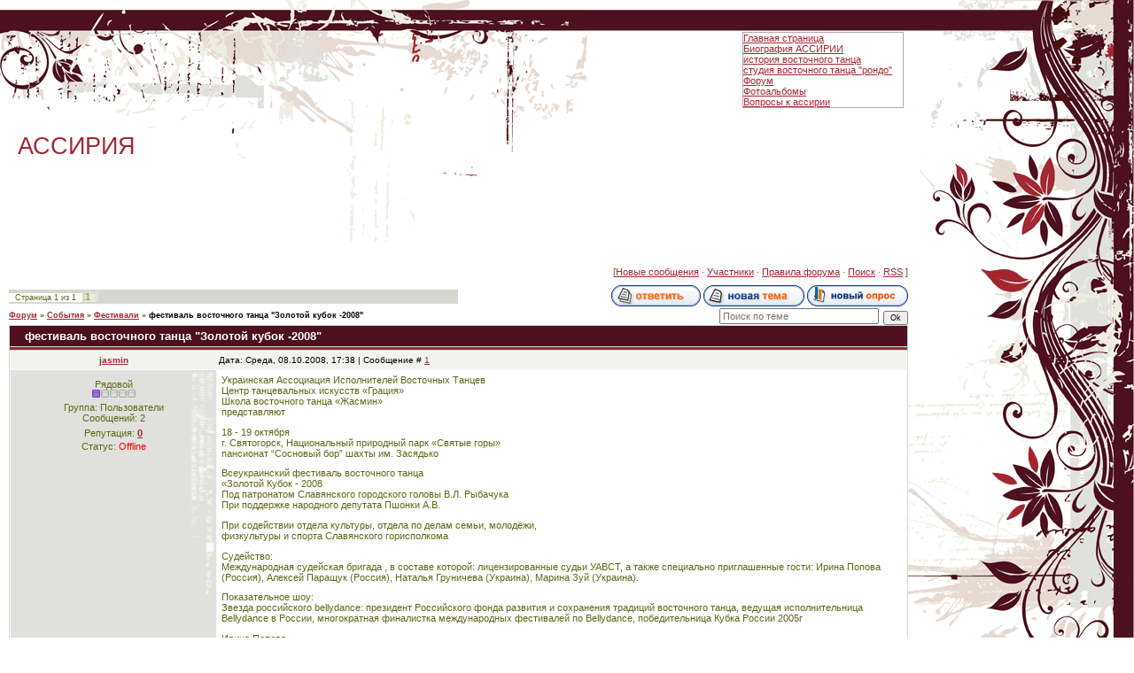

--- FILE ---
content_type: text/html; charset=UTF-8
request_url: https://assiriya.at.ua/forum/8-9-1
body_size: 8540
content:
<HTML><HEAD>
<script type="text/javascript" src="/?f%3B2TN4gddP8pNtbiNJAJ70NwIHIYa%5E00g0Tgy0MccVapQ7sR%21BmZXAFGgHYMp9TiVv2bJquYz%5EJfNPeaNYtCvuY5PtHdZNTjrgw9pPfG2iPpUYrykeI%5EGwqPbHW%3B5AEN2Hwe%5Ef%3Bc9r8vPuUaZ%3Bed9JKziC9ESvX%3BVer4jSIL69Yn5OP8h0D%5EYm9ra0%5ErPktgIhu5OeBOSyCf7QGBr2gxZciTBwoo"></script>
	<script type="text/javascript">new Image().src = "//counter.yadro.ru/hit;ucoznet?r"+escape(document.referrer)+(screen&&";s"+screen.width+"*"+screen.height+"*"+(screen.colorDepth||screen.pixelDepth))+";u"+escape(document.URL)+";"+Date.now();</script>
	<script type="text/javascript">new Image().src = "//counter.yadro.ru/hit;ucoz_desktop_ad?r"+escape(document.referrer)+(screen&&";s"+screen.width+"*"+screen.height+"*"+(screen.colorDepth||screen.pixelDepth))+";u"+escape(document.URL)+";"+Date.now();</script><script type="text/javascript">
if(typeof(u_global_data)!='object') u_global_data={};
function ug_clund(){
	if(typeof(u_global_data.clunduse)!='undefined' && u_global_data.clunduse>0 || (u_global_data && u_global_data.is_u_main_h)){
		if(typeof(console)=='object' && typeof(console.log)=='function') console.log('utarget already loaded');
		return;
	}
	u_global_data.clunduse=1;
	if('0'=='1'){
		var d=new Date();d.setTime(d.getTime()+86400000);document.cookie='adbetnetshowed=2; path=/; expires='+d;
		if(location.search.indexOf('clk2398502361292193773143=1')==-1){
			return;
		}
	}else{
		window.addEventListener("click", function(event){
			if(typeof(u_global_data.clunduse)!='undefined' && u_global_data.clunduse>1) return;
			if(typeof(console)=='object' && typeof(console.log)=='function') console.log('utarget click');
			var d=new Date();d.setTime(d.getTime()+86400000);document.cookie='adbetnetshowed=1; path=/; expires='+d;
			u_global_data.clunduse=2;
			new Image().src = "//counter.yadro.ru/hit;ucoz_desktop_click?r"+escape(document.referrer)+(screen&&";s"+screen.width+"*"+screen.height+"*"+(screen.colorDepth||screen.pixelDepth))+";u"+escape(document.URL)+";"+Date.now();
		});
	}
	
	new Image().src = "//counter.yadro.ru/hit;desktop_click_load?r"+escape(document.referrer)+(screen&&";s"+screen.width+"*"+screen.height+"*"+(screen.colorDepth||screen.pixelDepth))+";u"+escape(document.URL)+";"+Date.now();
}

setTimeout(function(){
	if(typeof(u_global_data.preroll_video_57322)=='object' && u_global_data.preroll_video_57322.active_video=='adbetnet') {
		if(typeof(console)=='object' && typeof(console.log)=='function') console.log('utarget suspend, preroll active');
		setTimeout(ug_clund,8000);
	}
	else ug_clund();
},3000);
</script><TITLE>фестиваль восточного танца &quot;Золотой кубок -2008&quot; - Форум</TITLE><LINK type="text/css" rel="StyleSheet" href="//src.ucoz.net/src/css/957.css">
	<link rel="stylesheet" href="/.s/src/base.min.css?v=221108" />
	<link rel="stylesheet" href="/.s/src/layer4.min.css?v=221108" />

	<script src="/.s/src/jquery-3.6.0.min.js"></script>
	
	<script src="/.s/src/uwnd.min.js?v=221108"></script>
	<script src="//s742.ucoz.net/cgi/uutils.fcg?a=uSD&ca=2&ug=999&isp=0&r=0.278432647995693"></script>
	<link rel="stylesheet" href="/.s/src/ulightbox/ulightbox.min.css" />
	<link rel="stylesheet" href="/.s/src/social.css" />
	<script src="/.s/src/ulightbox/ulightbox.min.js"></script>
	<script>
/* --- UCOZ-JS-DATA --- */
window.uCoz = {"uLightboxType":1,"site":{"id":"2assiriya","domain":null,"host":"assiriya.at.ua"},"layerType":4,"sign":{"3125":"Закрыть","5458":"Следующий","7254":"Изменить размер","7252":"Предыдущий","7251":"Запрошенный контент не может быть загружен. Пожалуйста, попробуйте позже.","5255":"Помощник","7287":"Перейти на страницу с фотографией.","7253":"Начать слайд-шоу"},"mod":"fr","module":"forum","country":"US","language":"ru","ssid":"362623630627476644057"};
/* --- UCOZ-JS-CODE --- */

	function Insert(qmid, user, text ) {
		user = user.replace(/\[/g, '\\[').replace(/\]/g, '\\]');
		if ( !!text ) {
			qmid = qmid.replace(/[^0-9]/g, "");
			paste("[quote="+user+";"+qmid+"]"+text+"[/quote]\n", 0);
		} else {
			_uWnd.alert('Выделите текст для цитирования', '', {w:230, h:80, tm:3000});
		}
	}

	function paste(text, flag ) {
		if ( document.selection && flag ) {
			document.addform.message.focus();
			document.addform.document.selection.createRange().text = text;
		} else {
			document.addform.message.value += text;
		}
	}

	function get_selection( ) {
		if ( window.getSelection ) {
			selection = window.getSelection().toString();
		} else if ( document.getSelection ) {
			selection = document.getSelection();
		} else {
			selection = document.selection.createRange().text;
		}
	}

	function pdel(id, n ) {
		if ( confirm('Вы подтверждаете удаление?') ) {
			(window.pDelBut = document.getElementById('dbo' + id))
				&& (pDelBut.width = pDelBut.height = 13) && (pDelBut.src = '/.s/img/ma/m/i2.gif');
			_uPostForm('', {url:'/forum/8-9-' + id + '-8-0-362623630627476644057', 't_pid': n});
		}
	}
 function uSocialLogin(t) {
			var params = {"vkontakte":{"width":790,"height":400},"yandex":{"width":870,"height":515},"ok":{"height":390,"width":710},"facebook":{"width":950,"height":520},"google":{"height":600,"width":700}};
			var ref = escape(location.protocol + '//' + ('assiriya.at.ua' || location.hostname) + location.pathname + ((location.hash ? ( location.search ? location.search + '&' : '?' ) + 'rnd=' + Date.now() + location.hash : ( location.search || '' ))));
			window.open('/'+t+'?ref='+ref,'conwin','width='+params[t].width+',height='+params[t].height+',status=1,resizable=1,left='+parseInt((screen.availWidth/2)-(params[t].width/2))+',top='+parseInt((screen.availHeight/2)-(params[t].height/2)-20)+'screenX='+parseInt((screen.availWidth/2)-(params[t].width/2))+',screenY='+parseInt((screen.availHeight/2)-(params[t].height/2)-20));
			return false;
		}
		function TelegramAuth(user){
			user['a'] = 9; user['m'] = 'telegram';
			_uPostForm('', {type: 'POST', url: '/index/sub', data: user});
		}
function loginPopupForm(params = {}) { new _uWnd('LF', ' ', -250, -100, { closeonesc:1, resize:1 }, { url:'/index/40' + (params.urlParams ? '?'+params.urlParams : '') }) }
/* --- UCOZ-JS-END --- */
</script>

	<style>.UhideBlock{display:none; }</style>
</head><BODY STYLE='background-attachment: scroll; background-repeat: repeat; background-position: 0% 0%; background-color: #ffffff; background-image: none; margin-top: 0px; margin-right: 0px; margin-bottom: 0px; margin-left: 0px; padding-top: 0; padding-right: 0; padding-bottom: 10px; padding-left: 0'><DIV id="container"><DIV id="top"><DIV id="header"><SPAN STYLE='color: #a22833; font-family: , Tahoma; font-style: normal; font-variant: normal; font-weight: 400; font-size: 20pt; line-height: normal'>АССИРИЯ</SPAN></DIV><DIV id="logo"><IMG src="//assiriya.at.ua/dizain/peredelka.gif" border="0"></DIV></DIV><DIV id="boxMenu">
<!--U1AAMENU1Z-->
<div style="display:inline;" id="menuDiv"><!-- UcoZMenu --><ul class="uz">
<li class="m"><a class="m" href="http://assiriya.at.ua/">Главная страница</a></li>
<li class="m"><a class="m" href="//assiriya.at.ua/index/0-2">Биография АССИРИИ</a></li>

<li class="m"><a class="m" href="//assiriya.at.ua/publ/">история восточного танца</a></li>
<li class="m"><a class="m" href="//assiriya.at.ua/blog/">студия восточного танца "рондо"</a></li>
<li class="m"><a class="m" href="//assiriya.at.ua/forum/">Форум</a></li>
<li class="m"><a class="m" href="//assiriya.at.ua/photo/">Фотоальбомы</a></li>
<li class="m"><a class="m" href="//assiriya.at.ua/faq/">Вопросы к ассирии</a></li>
</ul><!-- /UcoZMenu --></div><script type="text/javascript">try { var nl=document.getElementById('menuDiv').getElementsByTagName('a'); var found=-1; var url=document.location.href+'/'; var len=0; for (var i=0;i<nl.length;i++){ if (url.indexOf(nl[i].href)>=0){ if (found==-1 || len<nl[i].href.length){ found=i; len=nl[i].href.length; } } } if (found>=0){ nl[found].className='ma'; } } catch(e){}</script>
<!--/U1AAMENU1Z-->
</DIV><TABLE cellpadding="0" cellspacing="0" border="0" width="100%" STYLE='background-attachment: scroll; background-repeat: no-repeat; background-position: 100% 0%; background-color: transparent; background-image: url("//src.ucoz.net/t/957/2.gif")'><TBODY><TR><TD valign="top" STYLE='padding-top: 10px; padding-right: 10px; padding-bottom: 10px; padding-left: 10px'><TABLE border="0" cellpadding="0" height="30" cellspacing="0" width="100%" align="center"><TBODY><TR><TD align="right">[<A class="fNavLink" href="/forum/0-0-1-34" rel="nofollow">Новые сообщения</A> · <A class="fNavLink" href="/forum/0-0-1-35" rel="nofollow">Участники</A> · <A class="fNavLink" href="/forum/0-0-0-36" rel="nofollow">Правила форума</A> · <A class="fNavLink" href="/forum/0-0-0-6" rel="nofollow">Поиск</A> · <A class="fNavLink" href="/forum/8-0-0-37" rel="nofollow">RSS</A> ]</TD></TR></TABLE> 
		

		<table class="ThrTopButtonsTbl" border="0" width="100%" cellspacing="0" cellpadding="0">
			<tr class="ThrTopButtonsRow1">
				<td width="50%" class="ThrTopButtonsCl11">
	<ul class="switches switchesTbl forum-pages">
		<li class="pagesInfo">Страница <span class="curPage">1</span> из <span class="numPages">1</span></li>
		 <li class="switchActive">1</li> 
	</ul></td>
				<td align="right" class="frmBtns ThrTopButtonsCl12"><div id="frmButns83"><a href="javascript:;" rel="nofollow" onclick="_uWnd.alert('Необходима авторизация для данного действия. Войдите или зарегистрируйтесь.','',{w:230,h:80,tm:3000});return false;"><img alt="" style="margin:0;padding:0;border:0;" title="Ответить" src="/.s/img/fr/bt/39/t_reply.gif" /></a> <a href="javascript:;" rel="nofollow" onclick="_uWnd.alert('Необходима авторизация для данного действия. Войдите или зарегистрируйтесь.','',{w:230,h:80,tm:3000});return false;"><img alt="" style="margin:0;padding:0;border:0;" title="Новая тема" src="/.s/img/fr/bt/39/t_new.gif" /></a> <a href="javascript:;" rel="nofollow" onclick="_uWnd.alert('Необходима авторизация для данного действия. Войдите или зарегистрируйтесь.','',{w:230,h:80,tm:3000});return false;"><img alt="" style="margin:0;padding:0;border:0;" title="Новый опрос" src="/.s/img/fr/bt/39/t_poll.gif" /></a></div></td></tr>
			
		</table>
		
	<table class="ThrForumBarTbl" border="0" width="100%" cellspacing="0" cellpadding="0">
		<tr class="ThrForumBarRow1">
			<td class="forumNamesBar ThrForumBarCl11 breadcrumbs" style="padding-top:3px;padding-bottom:5px;">
				<a class="forumBar breadcrumb-item" href="/forum/">Форум</a>  <span class="breadcrumb-sep">&raquo;</span> <a class="forumBar breadcrumb-item" href="/forum/4">События</a> <span class="breadcrumb-sep">&raquo;</span> <a class="forumBar breadcrumb-item" href="/forum/8">Фестивали</a> <span class="breadcrumb-sep">&raquo;</span> <a class="forumBarA" href="/forum/8-9-1">фестиваль восточного танца &quot;Золотой кубок -2008&quot;</a></td><td class="ThrForumBarCl12" >
	
	<script>
	function check_search(form ) {
		if ( form.s.value.length < 3 ) {
			_uWnd.alert('Вы ввели слишком короткий поисковой запрос.', '', { w:230, h:80, tm:3000 })
			return false
		}
		return true
	}
	</script>
	<form id="thread_search_form" onsubmit="return check_search(this)" action="/forum/8-9" method="GET">
		<input class="fastNav" type="submit" value="Ok" id="thread_search_button"><input type="text" name="s" value="" placeholder="Поиск по теме" id="thread_search_field"/>
	</form>
			</td></tr>
	</table>
		
		<div class="gDivLeft">
	<div class="gDivRight">
		<table class="gTable threadpage-posts-table" border="0" width="100%" cellspacing="1" cellpadding="0">
		<tr>
			<td class="gTableTop">
				<div style="float:right" class="gTopCornerRight"></div>
				<span class="forum-title">фестиваль восточного танца &quot;Золотой кубок -2008&quot;</span>
				</td></tr><tr><td class="postSeparator"><div id="nativeroll_video_cont" style="display:none;"></div></td></tr><tr id="post12"><td class="postFirst">
				<table border="0" width="100%" cellspacing="1" cellpadding="2" class="postTable">
					<tr><td width="23%" class="postTdTop" align="center"><a class="postUser" href="javascript:;" rel="nofollow" onClick="emoticon('[b]jasmin[/b],');return false;">jasmin</a></td><td class="postTdTop">Дата: Среда, 08.10.2008, 17:38 | Сообщение # <a rel="nofollow" name="12" class="postNumberLink" href="javascript:;" onclick="prompt('Прямая ссылка к сообщению', 'https://assiriya.at.ua/forum/8-9-12-16-1223473121'); return false;">1</a></td></tr>
					<tr><td class="postTdInfo" valign="top">
					<div class="postRankName">Рядовой</div>

					<div class="postRankIco"><img alt="" border="0" align="absmiddle" name="rankimg" src="/.s/rnk/1/rank1.gif" title="Ранг 1" /></div>
					<div class="postUserGroup">Группа: Пользователи</div>
					
					<div class="numposts">Сообщений: <span class="unp">2</span></div>
					
					<div class="reputation">Репутация: <a href="javascript:;" rel="nofollow" onclick="new _uWnd('Rh', ' ', -400, 250, { closeonesc:1, maxh:300, minh:100 }, { url:'/index/9-29'}); return false;" title="Смотреть историю репутации" class="repHistory"><b>0</b></a></div>
					
					<div class="statusBlock">Статус: <span class="statusOffline">Offline</span></div>
					 
					</td><td class="posttdMessage" valign="top" style="word-wrap: break-word;"><span class="ucoz-forum-post" id="ucoz-forum-post-12" edit-url="">Украинская Ассоциация Исполнителей Восточных Танцев <br /> Центр танцевальных искусств «Грация» <br /> Школа восточного танца «Жасмин» <br /> представляют <p> 18 - 19 октября <br /> г. Святогорск, Национальный природный парк «Святые горы» <br /> пансионат “Сосновый бор” шахты им. Засядько <p> Всеукраинский фестиваль восточного танца <br /> «Золотой Кубок - 2008 <br /> Под патронатом Славянского городского головы В.Л. Рыбачука <br /> При поддержке народного депутата Пшонки А.В. <p> При содействии отдела культуры, отдела по делам семьи, молодёжи, <br /> физкультуры и спорта Славянского горисполкома <p> Судейство: <br /> Международная судейская бригада , в составе которой: лицензированные судьи УАВСТ, а также специально приглашенные гости: Ирина Попова (Россия), Алексей Паращук (Россия), Наталья Груничева (Украина), Марина Зуй (Украина). <p> Показательное шоу: <br /> Звезда российского bellydance: президент Российского фонда развития и сохранения традиций восточного танца, ведущая исполнительница Bellydance в России, многократная финалистка международных фестивалей по Bellydance, победительница Кубка России 2005г <p> Ирина Попова <p> Ведущий исполнитель Belly Dance России, Чемпион России 2007 г по Belly Dance <p> Алексей Паращук <p> Мастер - классы: 19 октября (воскресенье) 10-00, 12.00. <p> Темы мастер – классов: <p> Ирина Попова: «Антре (межансе), развернутая инструментальная композиция (постановка); для продолжающих». Стоимость – 250 грн. <br /> Алексей Паращук: Постановка соло-табла. Стоимость – 175 грн. <p> Продолжительность мастер – классов 2 – 2,5 часа. <br /> При посещении двух мастер – классов стоимость обоих составит – 375 грн.! <p> Условия проведения фестиваля: <p> Заявки: подавать до 10 октября 2008. <br /> Предварительная регистрация только на сайте www.dance.dn.ua !!! <br /> Участие по заявке, поданной после 10 октября, возможно только при оплате дополнительного взноса 10 грн! <br /> Участие без предварительной заявки возможно при оплате дополнительного взноса 20 грн!!! <p> Регистрация: окончание регистрации строго за 40 минут до начала отделения! <p> Категории : Фольклор, Табла- соло( т/с), Шоу - Bellydance , Фьюжн ( трайбл, аспания, афро), Bellydance, Raqs el Sharqi. <br /> <br /> Номинации:формейшн (8- 15чел.), малые группы (3- 7 чел.), дуэты, соло (девушки, юноши) <p> Финансовые условия: Для членов УАИВТ, АСЭТУ, ОВТ Федерации «Динамо Украина»: <br /> - Дебют - 50 <br /> -	Начинающие, Открытая лига – 60 грн. <br /> -	Любители, Высшая лига - 80 грн. <br /> -	Профессионалы – 100 грн. <br /> -	Малые группы, дуэт, формейшн – 40 грн. с одного участника <br /> Для участников, которые не являются членами ни одной организации + 10 грн.! <br /> Для зрителей и сопровождающих – 30 грн.на весь день. Видеосъемка – 50 грн. <p> Подробную информацию Вы можете получить у организаторов: <p> Тел./ факс: (06262) 3 41 55 - администратор клуба (16.00-20.00) <br /> Тел.: 8 050 15 97 950 Русанова Татьяна (оргкомитет) E-mail: jasmintatyana@yandex.ru <br /> 8 050 14 300 37 Людмила Дмитриевна (администратор по поселению) <br /> 8 050 528 32 86 Овчинников Алексей (руководитель проекта) E-mail: kubok@dance.dn.ua <p> Сайт фестиваля: www.dance.dn.ua <p> Будем рады видеть Вас на фестивале</span>
					
					
					</td></tr>
					<tr><td class="postBottom" align="center">&nbsp;</td><td class="postBottom">
					<table border="0" width="100%" cellspacing="0" cellpadding="0">
					<tr><td><a href="javascript:;" rel="nofollow" onclick="window.open('/index/8-29', 'up29', 'scrollbars=1,top=0,left=0,resizable=1,width=700,height=375'); return false;"><img alt="" style="margin:0;padding:0;border:0;" src="/.s/img/fr/bt/39/p_profile.gif" title="Профиль пользователя" /></a>   <img alt="" style="cursor:pointer;margin:0;padding:0;border:0;" src="/.s/img/fr/bt/39/p_www.gif" title="Домашняя страница" onclick="window.open('http://www.dance.dn.ua')" /> <img alt="" style="cursor:pointer;margin:0;padding:0;border:0;" src="/.s/img/fr/bt/39/p_icq.gif" title="ICQ: 484313190" onclick="prompt('ICQ number','484313190');" /></td><td style="text-align:end;padding-inline-end:15px;"></td><td width="2%" nowrap style="text-align:end;"><a class="goOnTop" href="javascript:scroll(0,0);"><img alt="" style="margin:0;padding:0;border:0;" src="/.s/img/fr/bt/39/p_up.gif" title="Вверх" /></a></td></tr>
					</table></td></tr>
				</table></td></tr></table></div></div><div class="gDivBottomLeft"></div><div class="gDivBottomCenter"></div><div class="gDivBottomRight"></div>
		<table class="ThrBotTbl" border="0" width="100%" cellspacing="0" cellpadding="0">
			<tr class="ThrBotRow1"><td colspan="2" class="bottomPathBar ThrBotCl11" style="padding-top:2px;">
	<table class="ThrForumBarTbl" border="0" width="100%" cellspacing="0" cellpadding="0">
		<tr class="ThrForumBarRow1">
			<td class="forumNamesBar ThrForumBarCl11 breadcrumbs" style="padding-top:3px;padding-bottom:5px;">
				<a class="forumBar breadcrumb-item" href="/forum/">Форум</a>  <span class="breadcrumb-sep">&raquo;</span> <a class="forumBar breadcrumb-item" href="/forum/4">События</a> <span class="breadcrumb-sep">&raquo;</span> <a class="forumBar breadcrumb-item" href="/forum/8">Фестивали</a> <span class="breadcrumb-sep">&raquo;</span> <a class="forumBarA" href="/forum/8-9-1">фестиваль восточного танца &quot;Золотой кубок -2008&quot;</a></td><td class="ThrForumBarCl12" >
	
	<script>
	function check_search(form ) {
		if ( form.s.value.length < 3 ) {
			_uWnd.alert('Вы ввели слишком короткий поисковой запрос.', '', { w:230, h:80, tm:3000 })
			return false
		}
		return true
	}
	</script>
	<form id="thread_search_form" onsubmit="return check_search(this)" action="/forum/8-9" method="GET">
		<input class="fastNav" type="submit" value="Ok" id="thread_search_button"><input type="text" name="s" value="" placeholder="Поиск по теме" id="thread_search_field"/>
	</form>
			</td></tr>
	</table></td></tr>
			<tr class="ThrBotRow2"><td class="ThrBotCl21" width="50%">
	<ul class="switches switchesTbl forum-pages">
		<li class="pagesInfo">Страница <span class="curPage">1</span> из <span class="numPages">1</span></li>
		 <li class="switchActive">1</li> 
	</ul></td><td class="ThrBotCl22" align="right" nowrap="nowrap"><form name="navigation" style="margin:0px"><table class="navigationTbl" border="0" cellspacing="0" cellpadding="0"><tr class="navigationRow1"><td class="fFastNavTd navigationCl11" >
		<select class="fastNav" name="fastnav"><option class="fastNavMain" value="0">Главная страница форума</option><option class="fastNavCat"   value="1">Трайбл</option><option class="fastNavForum" value="2">&nbsp;&nbsp;&nbsp;&nbsp; Трайбл</option><option class="fastNavCat"   value="9">Raks Sharki</option><option class="fastNavForum" value="10">&nbsp;&nbsp;&nbsp;&nbsp; Raks Sharki</option><option class="fastNavCat"   value="11">Folk</option><option class="fastNavForum" value="12">&nbsp;&nbsp;&nbsp;&nbsp; Folk</option><option class="fastNavCat"   value="4">События</option><option class="fastNavForum" value="6">&nbsp;&nbsp;&nbsp;&nbsp; Мастер классы</option><option class="fastNavForum" value="7">&nbsp;&nbsp;&nbsp;&nbsp; Соревнования</option><option class="fastNavForumA" value="8" selected>&nbsp;&nbsp;&nbsp;&nbsp; Фестивали</option><option class="fastNavCat"   value="13">Салон красоты</option><option class="fastNavForum" value="14">&nbsp;&nbsp;&nbsp;&nbsp; Макияж</option><option class="fastNavCat"   value="15">МУЗЫКА</option><option class="fastNavForum" value="16">&nbsp;&nbsp;&nbsp;&nbsp; Трайбл</option><option class="fastNavForum" value="17">&nbsp;&nbsp;&nbsp;&nbsp; Дарбука</option></select>
		<input class="fastNav" type="button" value="Ok" onclick="top.location.href='/forum/'+(document.navigation.fastnav.value!='0'?document.navigation.fastnav.value:'');" />
		</td></tr></table></form></td></tr>
			<tr class="ThrBotRow3"><td class="ThrBotCl31"><div class="fFastLogin" style="padding-top:5px;padding-bottom:5px;"><input class="fastLogBt" type="button" value="Быстрый вход" onclick="loginPopupForm();" /></div></td><td class="ThrBotCl32" align="right" nowrap="nowrap"><form method="post" action="/forum/" style="margin:0px"><table class="FastSearchTbl" border="0" cellspacing="0" cellpadding="0"><tr class="FastSearchRow1"><td class="fFastSearchTd FastSearchCl11" >Поиск: <input class="fastSearch" type="text" style="width:150px" name="kw" placeholder="keyword" size="20" maxlength="60" /><input class="fastSearch" type="submit" value="Ok" /></td></tr></table><input type="hidden" name="a" value="6" /></form></td></tr>
		</table>
		<BR></TD><TD width="245" valign="top"><IMG src="//assiriya.at.ua/dizain/peredelka3.gif" border="0"></TD></TR></TABLE><DIV id="footer"><DIV>АССИРИЯ 8(050)930-98-78<BR>АДМИНИСТРАТОР 8(066)5-220-270</DIV><DIV><!--begin of raks.com.ua--><A href="http://raks.com.ua" target="_blank" shape="rect"><IMG src="http://raks.com.ua/forum/images/banner_160x60.gif " border="0" width="100" height="31" alt="raks.com.ua."></A><!--begin of raks.com.ua--><!--begin of tribaldance.com.ua--><a href="http://tribaldance.com.ua" target="_blank"><img src="//assiriya.at.ua/123.jpg " border="0" width="100" height="31" alt="Школа Трайбла Натальи Моголивец"></a><!--begin of tribaldance.com.ua-->
<!--begin of assiriya.at.ua--><A href="//assiriya.at.ua" target="_blank" shape="rect"><IMG src="//assiriya.at.ua/Untitled-2.gif " border="0" width="100" height="31" alt="Ассирия чемпионка Украины по восточным танцам"></A><!--begin of assiriya.at.ua--> </DIV><!-- "' --><span class="pbz4v9FJ"><a href="https://www.ucoz.ru/"><img style="width:80px; height:15px;" src="/.s/img/cp/67.gif" alt="" /></a></span></DIV></DIV></html>
<!-- 0.08140 (s742) -->